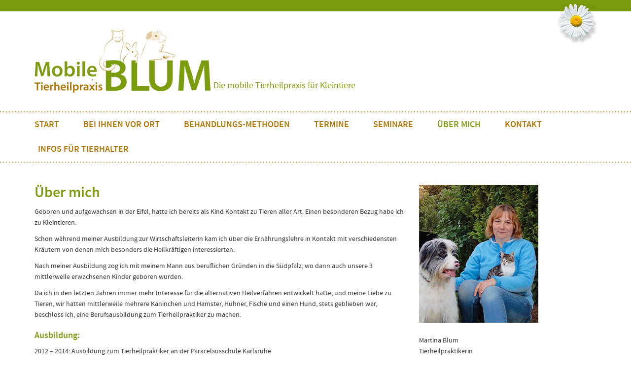

--- FILE ---
content_type: text/html; charset=UTF-8
request_url: https://www.tierheilpraxis-blum.de/ueber-mich/
body_size: 29157
content:
<!doctype html>
<html class="no-js" lang="de">
<head>
  <meta charset="utf-8">
  <meta http-equiv="X-UA-Compatible" content="IE=edge">
  <title>Martina Blum, Tierheilpraktikerin</title>
  <meta name="viewport" content="width=device-width, initial-scale=1">

  <meta name='robots' content='index, follow, max-image-preview:large, max-snippet:-1, max-video-preview:-1' />

	<!-- This site is optimized with the Yoast SEO plugin v26.7 - https://yoast.com/wordpress/plugins/seo/ -->
	<meta name="description" content="Martina Blum, Tierheilpraktikerin - Alternative &amp; nebenwirkungsfreie Behandlung für Ihr Tier- bei Ihnen Zuhause! Mobile Tierheilpraxis Blum." />
	<link rel="canonical" href="https://www.tierheilpraxis-blum.de/ueber-mich/" />
	<meta property="og:locale" content="de_DE" />
	<meta property="og:type" content="article" />
	<meta property="og:title" content="Martina Blum, Tierheilpraktikerin" />
	<meta property="og:description" content="Martina Blum, Tierheilpraktikerin - Alternative &amp; nebenwirkungsfreie Behandlung für Ihr Tier- bei Ihnen Zuhause! Mobile Tierheilpraxis Blum." />
	<meta property="og:url" content="https://www.tierheilpraxis-blum.de/ueber-mich/" />
	<meta property="og:site_name" content="Tierheilpraxis Blum" />
	<meta property="article:modified_time" content="2022-02-16T13:02:05+00:00" />
	<meta name="twitter:label1" content="Geschätzte Lesezeit" />
	<meta name="twitter:data1" content="1 Minute" />
	<script type="application/ld+json" class="yoast-schema-graph">{"@context":"https://schema.org","@graph":[{"@type":"WebPage","@id":"https://www.tierheilpraxis-blum.de/ueber-mich/","url":"https://www.tierheilpraxis-blum.de/ueber-mich/","name":"Martina Blum, Tierheilpraktikerin","isPartOf":{"@id":"https://www.tierheilpraxis-blum.de/#website"},"datePublished":"2014-11-16T01:04:09+00:00","dateModified":"2022-02-16T13:02:05+00:00","description":"Martina Blum, Tierheilpraktikerin - Alternative & nebenwirkungsfreie Behandlung für Ihr Tier- bei Ihnen Zuhause! Mobile Tierheilpraxis Blum.","breadcrumb":{"@id":"https://www.tierheilpraxis-blum.de/ueber-mich/#breadcrumb"},"inLanguage":"de","potentialAction":[{"@type":"ReadAction","target":["https://www.tierheilpraxis-blum.de/ueber-mich/"]}]},{"@type":"BreadcrumbList","@id":"https://www.tierheilpraxis-blum.de/ueber-mich/#breadcrumb","itemListElement":[{"@type":"ListItem","position":1,"name":"Startseite","item":"https://www.tierheilpraxis-blum.de/"},{"@type":"ListItem","position":2,"name":"Über mich"}]},{"@type":"WebSite","@id":"https://www.tierheilpraxis-blum.de/#website","url":"https://www.tierheilpraxis-blum.de/","name":"Tierheilpraxis Blum","description":"Die mobile Tierheilpraxis für Kleintiere","potentialAction":[{"@type":"SearchAction","target":{"@type":"EntryPoint","urlTemplate":"https://www.tierheilpraxis-blum.de/?s={search_term_string}"},"query-input":{"@type":"PropertyValueSpecification","valueRequired":true,"valueName":"search_term_string"}}],"inLanguage":"de"}]}</script>
	<!-- / Yoast SEO plugin. -->


<link rel='dns-prefetch' href='//www.tierheilpraxis-blum.de' />
<link rel='dns-prefetch' href='//ajax.googleapis.com' />
<link rel="alternate" type="application/rss+xml" title="Tierheilpraxis Blum &raquo; Über mich-Kommentar-Feed" href="https://www.tierheilpraxis-blum.de/ueber-mich/feed/" />
<link rel="alternate" title="oEmbed (JSON)" type="application/json+oembed" href="https://www.tierheilpraxis-blum.de/wp-json/oembed/1.0/embed?url=https%3A%2F%2Fwww.tierheilpraxis-blum.de%2Fueber-mich%2F" />
<link rel="alternate" title="oEmbed (XML)" type="text/xml+oembed" href="https://www.tierheilpraxis-blum.de/wp-json/oembed/1.0/embed?url=https%3A%2F%2Fwww.tierheilpraxis-blum.de%2Fueber-mich%2F&#038;format=xml" />
<style id='wp-img-auto-sizes-contain-inline-css' type='text/css'>
img:is([sizes=auto i],[sizes^="auto," i]){contain-intrinsic-size:3000px 1500px}
/*# sourceURL=wp-img-auto-sizes-contain-inline-css */
</style>
<style id='wp-emoji-styles-inline-css' type='text/css'>

	img.wp-smiley, img.emoji {
		display: inline !important;
		border: none !important;
		box-shadow: none !important;
		height: 1em !important;
		width: 1em !important;
		margin: 0 0.07em !important;
		vertical-align: -0.1em !important;
		background: none !important;
		padding: 0 !important;
	}
/*# sourceURL=wp-emoji-styles-inline-css */
</style>
<style id='wp-block-library-inline-css' type='text/css'>
:root{--wp-block-synced-color:#7a00df;--wp-block-synced-color--rgb:122,0,223;--wp-bound-block-color:var(--wp-block-synced-color);--wp-editor-canvas-background:#ddd;--wp-admin-theme-color:#007cba;--wp-admin-theme-color--rgb:0,124,186;--wp-admin-theme-color-darker-10:#006ba1;--wp-admin-theme-color-darker-10--rgb:0,107,160.5;--wp-admin-theme-color-darker-20:#005a87;--wp-admin-theme-color-darker-20--rgb:0,90,135;--wp-admin-border-width-focus:2px}@media (min-resolution:192dpi){:root{--wp-admin-border-width-focus:1.5px}}.wp-element-button{cursor:pointer}:root .has-very-light-gray-background-color{background-color:#eee}:root .has-very-dark-gray-background-color{background-color:#313131}:root .has-very-light-gray-color{color:#eee}:root .has-very-dark-gray-color{color:#313131}:root .has-vivid-green-cyan-to-vivid-cyan-blue-gradient-background{background:linear-gradient(135deg,#00d084,#0693e3)}:root .has-purple-crush-gradient-background{background:linear-gradient(135deg,#34e2e4,#4721fb 50%,#ab1dfe)}:root .has-hazy-dawn-gradient-background{background:linear-gradient(135deg,#faaca8,#dad0ec)}:root .has-subdued-olive-gradient-background{background:linear-gradient(135deg,#fafae1,#67a671)}:root .has-atomic-cream-gradient-background{background:linear-gradient(135deg,#fdd79a,#004a59)}:root .has-nightshade-gradient-background{background:linear-gradient(135deg,#330968,#31cdcf)}:root .has-midnight-gradient-background{background:linear-gradient(135deg,#020381,#2874fc)}:root{--wp--preset--font-size--normal:16px;--wp--preset--font-size--huge:42px}.has-regular-font-size{font-size:1em}.has-larger-font-size{font-size:2.625em}.has-normal-font-size{font-size:var(--wp--preset--font-size--normal)}.has-huge-font-size{font-size:var(--wp--preset--font-size--huge)}.has-text-align-center{text-align:center}.has-text-align-left{text-align:left}.has-text-align-right{text-align:right}.has-fit-text{white-space:nowrap!important}#end-resizable-editor-section{display:none}.aligncenter{clear:both}.items-justified-left{justify-content:flex-start}.items-justified-center{justify-content:center}.items-justified-right{justify-content:flex-end}.items-justified-space-between{justify-content:space-between}.screen-reader-text{border:0;clip-path:inset(50%);height:1px;margin:-1px;overflow:hidden;padding:0;position:absolute;width:1px;word-wrap:normal!important}.screen-reader-text:focus{background-color:#ddd;clip-path:none;color:#444;display:block;font-size:1em;height:auto;left:5px;line-height:normal;padding:15px 23px 14px;text-decoration:none;top:5px;width:auto;z-index:100000}html :where(.has-border-color){border-style:solid}html :where([style*=border-top-color]){border-top-style:solid}html :where([style*=border-right-color]){border-right-style:solid}html :where([style*=border-bottom-color]){border-bottom-style:solid}html :where([style*=border-left-color]){border-left-style:solid}html :where([style*=border-width]){border-style:solid}html :where([style*=border-top-width]){border-top-style:solid}html :where([style*=border-right-width]){border-right-style:solid}html :where([style*=border-bottom-width]){border-bottom-style:solid}html :where([style*=border-left-width]){border-left-style:solid}html :where(img[class*=wp-image-]){height:auto;max-width:100%}:where(figure){margin:0 0 1em}html :where(.is-position-sticky){--wp-admin--admin-bar--position-offset:var(--wp-admin--admin-bar--height,0px)}@media screen and (max-width:600px){html :where(.is-position-sticky){--wp-admin--admin-bar--position-offset:0px}}

/*# sourceURL=wp-block-library-inline-css */
</style><style id='global-styles-inline-css' type='text/css'>
:root{--wp--preset--aspect-ratio--square: 1;--wp--preset--aspect-ratio--4-3: 4/3;--wp--preset--aspect-ratio--3-4: 3/4;--wp--preset--aspect-ratio--3-2: 3/2;--wp--preset--aspect-ratio--2-3: 2/3;--wp--preset--aspect-ratio--16-9: 16/9;--wp--preset--aspect-ratio--9-16: 9/16;--wp--preset--color--black: #000000;--wp--preset--color--cyan-bluish-gray: #abb8c3;--wp--preset--color--white: #ffffff;--wp--preset--color--pale-pink: #f78da7;--wp--preset--color--vivid-red: #cf2e2e;--wp--preset--color--luminous-vivid-orange: #ff6900;--wp--preset--color--luminous-vivid-amber: #fcb900;--wp--preset--color--light-green-cyan: #7bdcb5;--wp--preset--color--vivid-green-cyan: #00d084;--wp--preset--color--pale-cyan-blue: #8ed1fc;--wp--preset--color--vivid-cyan-blue: #0693e3;--wp--preset--color--vivid-purple: #9b51e0;--wp--preset--gradient--vivid-cyan-blue-to-vivid-purple: linear-gradient(135deg,rgb(6,147,227) 0%,rgb(155,81,224) 100%);--wp--preset--gradient--light-green-cyan-to-vivid-green-cyan: linear-gradient(135deg,rgb(122,220,180) 0%,rgb(0,208,130) 100%);--wp--preset--gradient--luminous-vivid-amber-to-luminous-vivid-orange: linear-gradient(135deg,rgb(252,185,0) 0%,rgb(255,105,0) 100%);--wp--preset--gradient--luminous-vivid-orange-to-vivid-red: linear-gradient(135deg,rgb(255,105,0) 0%,rgb(207,46,46) 100%);--wp--preset--gradient--very-light-gray-to-cyan-bluish-gray: linear-gradient(135deg,rgb(238,238,238) 0%,rgb(169,184,195) 100%);--wp--preset--gradient--cool-to-warm-spectrum: linear-gradient(135deg,rgb(74,234,220) 0%,rgb(151,120,209) 20%,rgb(207,42,186) 40%,rgb(238,44,130) 60%,rgb(251,105,98) 80%,rgb(254,248,76) 100%);--wp--preset--gradient--blush-light-purple: linear-gradient(135deg,rgb(255,206,236) 0%,rgb(152,150,240) 100%);--wp--preset--gradient--blush-bordeaux: linear-gradient(135deg,rgb(254,205,165) 0%,rgb(254,45,45) 50%,rgb(107,0,62) 100%);--wp--preset--gradient--luminous-dusk: linear-gradient(135deg,rgb(255,203,112) 0%,rgb(199,81,192) 50%,rgb(65,88,208) 100%);--wp--preset--gradient--pale-ocean: linear-gradient(135deg,rgb(255,245,203) 0%,rgb(182,227,212) 50%,rgb(51,167,181) 100%);--wp--preset--gradient--electric-grass: linear-gradient(135deg,rgb(202,248,128) 0%,rgb(113,206,126) 100%);--wp--preset--gradient--midnight: linear-gradient(135deg,rgb(2,3,129) 0%,rgb(40,116,252) 100%);--wp--preset--font-size--small: 13px;--wp--preset--font-size--medium: 20px;--wp--preset--font-size--large: 36px;--wp--preset--font-size--x-large: 42px;--wp--preset--spacing--20: 0.44rem;--wp--preset--spacing--30: 0.67rem;--wp--preset--spacing--40: 1rem;--wp--preset--spacing--50: 1.5rem;--wp--preset--spacing--60: 2.25rem;--wp--preset--spacing--70: 3.38rem;--wp--preset--spacing--80: 5.06rem;--wp--preset--shadow--natural: 6px 6px 9px rgba(0, 0, 0, 0.2);--wp--preset--shadow--deep: 12px 12px 50px rgba(0, 0, 0, 0.4);--wp--preset--shadow--sharp: 6px 6px 0px rgba(0, 0, 0, 0.2);--wp--preset--shadow--outlined: 6px 6px 0px -3px rgb(255, 255, 255), 6px 6px rgb(0, 0, 0);--wp--preset--shadow--crisp: 6px 6px 0px rgb(0, 0, 0);}:where(.is-layout-flex){gap: 0.5em;}:where(.is-layout-grid){gap: 0.5em;}body .is-layout-flex{display: flex;}.is-layout-flex{flex-wrap: wrap;align-items: center;}.is-layout-flex > :is(*, div){margin: 0;}body .is-layout-grid{display: grid;}.is-layout-grid > :is(*, div){margin: 0;}:where(.wp-block-columns.is-layout-flex){gap: 2em;}:where(.wp-block-columns.is-layout-grid){gap: 2em;}:where(.wp-block-post-template.is-layout-flex){gap: 1.25em;}:where(.wp-block-post-template.is-layout-grid){gap: 1.25em;}.has-black-color{color: var(--wp--preset--color--black) !important;}.has-cyan-bluish-gray-color{color: var(--wp--preset--color--cyan-bluish-gray) !important;}.has-white-color{color: var(--wp--preset--color--white) !important;}.has-pale-pink-color{color: var(--wp--preset--color--pale-pink) !important;}.has-vivid-red-color{color: var(--wp--preset--color--vivid-red) !important;}.has-luminous-vivid-orange-color{color: var(--wp--preset--color--luminous-vivid-orange) !important;}.has-luminous-vivid-amber-color{color: var(--wp--preset--color--luminous-vivid-amber) !important;}.has-light-green-cyan-color{color: var(--wp--preset--color--light-green-cyan) !important;}.has-vivid-green-cyan-color{color: var(--wp--preset--color--vivid-green-cyan) !important;}.has-pale-cyan-blue-color{color: var(--wp--preset--color--pale-cyan-blue) !important;}.has-vivid-cyan-blue-color{color: var(--wp--preset--color--vivid-cyan-blue) !important;}.has-vivid-purple-color{color: var(--wp--preset--color--vivid-purple) !important;}.has-black-background-color{background-color: var(--wp--preset--color--black) !important;}.has-cyan-bluish-gray-background-color{background-color: var(--wp--preset--color--cyan-bluish-gray) !important;}.has-white-background-color{background-color: var(--wp--preset--color--white) !important;}.has-pale-pink-background-color{background-color: var(--wp--preset--color--pale-pink) !important;}.has-vivid-red-background-color{background-color: var(--wp--preset--color--vivid-red) !important;}.has-luminous-vivid-orange-background-color{background-color: var(--wp--preset--color--luminous-vivid-orange) !important;}.has-luminous-vivid-amber-background-color{background-color: var(--wp--preset--color--luminous-vivid-amber) !important;}.has-light-green-cyan-background-color{background-color: var(--wp--preset--color--light-green-cyan) !important;}.has-vivid-green-cyan-background-color{background-color: var(--wp--preset--color--vivid-green-cyan) !important;}.has-pale-cyan-blue-background-color{background-color: var(--wp--preset--color--pale-cyan-blue) !important;}.has-vivid-cyan-blue-background-color{background-color: var(--wp--preset--color--vivid-cyan-blue) !important;}.has-vivid-purple-background-color{background-color: var(--wp--preset--color--vivid-purple) !important;}.has-black-border-color{border-color: var(--wp--preset--color--black) !important;}.has-cyan-bluish-gray-border-color{border-color: var(--wp--preset--color--cyan-bluish-gray) !important;}.has-white-border-color{border-color: var(--wp--preset--color--white) !important;}.has-pale-pink-border-color{border-color: var(--wp--preset--color--pale-pink) !important;}.has-vivid-red-border-color{border-color: var(--wp--preset--color--vivid-red) !important;}.has-luminous-vivid-orange-border-color{border-color: var(--wp--preset--color--luminous-vivid-orange) !important;}.has-luminous-vivid-amber-border-color{border-color: var(--wp--preset--color--luminous-vivid-amber) !important;}.has-light-green-cyan-border-color{border-color: var(--wp--preset--color--light-green-cyan) !important;}.has-vivid-green-cyan-border-color{border-color: var(--wp--preset--color--vivid-green-cyan) !important;}.has-pale-cyan-blue-border-color{border-color: var(--wp--preset--color--pale-cyan-blue) !important;}.has-vivid-cyan-blue-border-color{border-color: var(--wp--preset--color--vivid-cyan-blue) !important;}.has-vivid-purple-border-color{border-color: var(--wp--preset--color--vivid-purple) !important;}.has-vivid-cyan-blue-to-vivid-purple-gradient-background{background: var(--wp--preset--gradient--vivid-cyan-blue-to-vivid-purple) !important;}.has-light-green-cyan-to-vivid-green-cyan-gradient-background{background: var(--wp--preset--gradient--light-green-cyan-to-vivid-green-cyan) !important;}.has-luminous-vivid-amber-to-luminous-vivid-orange-gradient-background{background: var(--wp--preset--gradient--luminous-vivid-amber-to-luminous-vivid-orange) !important;}.has-luminous-vivid-orange-to-vivid-red-gradient-background{background: var(--wp--preset--gradient--luminous-vivid-orange-to-vivid-red) !important;}.has-very-light-gray-to-cyan-bluish-gray-gradient-background{background: var(--wp--preset--gradient--very-light-gray-to-cyan-bluish-gray) !important;}.has-cool-to-warm-spectrum-gradient-background{background: var(--wp--preset--gradient--cool-to-warm-spectrum) !important;}.has-blush-light-purple-gradient-background{background: var(--wp--preset--gradient--blush-light-purple) !important;}.has-blush-bordeaux-gradient-background{background: var(--wp--preset--gradient--blush-bordeaux) !important;}.has-luminous-dusk-gradient-background{background: var(--wp--preset--gradient--luminous-dusk) !important;}.has-pale-ocean-gradient-background{background: var(--wp--preset--gradient--pale-ocean) !important;}.has-electric-grass-gradient-background{background: var(--wp--preset--gradient--electric-grass) !important;}.has-midnight-gradient-background{background: var(--wp--preset--gradient--midnight) !important;}.has-small-font-size{font-size: var(--wp--preset--font-size--small) !important;}.has-medium-font-size{font-size: var(--wp--preset--font-size--medium) !important;}.has-large-font-size{font-size: var(--wp--preset--font-size--large) !important;}.has-x-large-font-size{font-size: var(--wp--preset--font-size--x-large) !important;}
/*# sourceURL=global-styles-inline-css */
</style>

<style id='classic-theme-styles-inline-css' type='text/css'>
/*! This file is auto-generated */
.wp-block-button__link{color:#fff;background-color:#32373c;border-radius:9999px;box-shadow:none;text-decoration:none;padding:calc(.667em + 2px) calc(1.333em + 2px);font-size:1.125em}.wp-block-file__button{background:#32373c;color:#fff;text-decoration:none}
/*# sourceURL=/wp-includes/css/classic-themes.min.css */
</style>
<link rel='stylesheet' id='dry_awp_theme_style-css' href='https://www.tierheilpraxis-blum.de/wp-content/plugins/advanced-wp-columns/assets/css/awp-columns.css?ver=2cde53156d69f010bcce5b360a5970dc' type='text/css' media='all' />
<style id='dry_awp_theme_style-inline-css' type='text/css'>
@media screen and (max-width: 1024px) {	.csColumn {		clear: both !important;		float: none !important;		text-align: center !important;		margin-left:  0% !important;		margin-right: 0% !important;		width: 100% !important;	}	.csColumnGap {		display: none !important;	}}
/*# sourceURL=dry_awp_theme_style-inline-css */
</style>
<link rel='stylesheet' id='roots_css-css' href='https://www.tierheilpraxis-blum.de/wp-content/themes/thp-blum-roots/assets/css/main.min.css?cefc1116f7815b2fa3b2e71ce44899b4' type='text/css' media='all' />
<script type="module" crossorigin src="/__saasweb__/spam-shield/bundle/index.js" data-no-minify="1"></script><script nomodule defer async crossorigin src="/__saasweb__/spam-shield/bundle/fallback.js" data-no-minify="1"></script><link rel="https://api.w.org/" href="https://www.tierheilpraxis-blum.de/wp-json/" /><link rel="alternate" title="JSON" type="application/json" href="https://www.tierheilpraxis-blum.de/wp-json/wp/v2/pages/13" /><link rel="EditURI" type="application/rsd+xml" title="RSD" href="https://www.tierheilpraxis-blum.de/xmlrpc.php?rsd" />

<link rel='shortlink' href='https://www.tierheilpraxis-blum.de/?p=13' />
<!-- Matomo -->
<script>
  var _paq = window._paq = window._paq || [];
  /* tracker methods like "setCustomDimension" should be called before "trackPageView" */
  _paq.push(['trackPageView']);
  _paq.push(['enableLinkTracking']);
  (function() {
    var u="https://analytics.saasweb.net/";
    _paq.push(['setTrackerUrl', u+'piwik.php']);
    _paq.push(['setSiteId', '116']);
    var d=document, g=d.createElement('script'), s=d.getElementsByTagName('script')[0];
    g.async=true; g.src=u+'piwik.js'; s.parentNode.insertBefore(g,s);
  })();
</script>
<!-- End Matomo Code -->

  <link rel="alternate" type="application/rss+xml" title="Tierheilpraxis Blum Feed" href="https://www.tierheilpraxis-blum.de/feed/">
</head>
<body class="wp-singular page-template-default page page-id-13 wp-theme-thp-blum-roots ueber-mich sidebar-primary">

  <!--[if lt IE 8]>
    <div class="alert alert-warning">
      You are using an <strong>outdated</strong> browser. Please <a href="http://browsehappy.com/">upgrade your browser</a> to improve your experience.    </div>
  <![endif]-->

  <header class="banner navbar navbar-default navbar-static-top" role="banner">
  <div class="logo">
    <div class="container">
      <a href="https://www.tierheilpraxis-blum.de/">Tierheilpraxis Blum</a>
      <em>Die mobile Tierheilpraxis für Kleintiere</em>
    </div>
  </div>
  <div class="main-nav">
    <div class="container">
      <div class="navbar-header">
        <button type="button" class="navbar-toggle collapsed" data-toggle="collapse" data-target=".navbar-collapse">
          <span class="hamburger">
            <span class="icon-bar"></span>
            <span class="icon-bar"></span>
            <span class="icon-bar"></span>
          </span>
          <span class="text">Menü</span>
        </button>
      </div>

      <nav class="collapse navbar-collapse" role="navigation">
        <ul id="menu-top-navi" class="nav navbar-nav"><li class="menu-start"><a href="https://www.tierheilpraxis-blum.de/">Start</a></li>
<li class="menu-bei-ihnen-vor-ort"><a href="https://www.tierheilpraxis-blum.de/bei-ihnen-vor-ort/">Bei Ihnen vor Ort</a></li>
<li class="menu-behandlungs-methoden"><a href="https://www.tierheilpraxis-blum.de/behandlungs-methoden/">Behandlungs-Methoden</a></li>
<li class="menu-termine"><a href="https://www.tierheilpraxis-blum.de/termine/">Termine</a></li>
<li class="menu-seminare"><a href="/seminare/">Seminare</a></li>
<li class="active menu-ueber-mich"><a href="https://www.tierheilpraxis-blum.de/ueber-mich/" aria-current="page">Über mich</a></li>
<li class="menu-kontakt"><a href="https://www.tierheilpraxis-blum.de/kontakt/">Kontakt</a></li>
<li class="menu-infos-fuer-tierhalter"><a href="https://www.tierheilpraxis-blum.de/informationen-fuer-tierhalter/">Infos für Tierhalter</a></li>
</ul>      </nav>
    </div>
  </div>
</header>

  <div class="wrap container" role="document">
    <div class="content row">
      <main class="main" role="main">
          <h1>Über mich</h1>
<p>Geboren und aufgewachsen in der Eifel, hatte ich bereits als Kind Kontakt zu Tieren aller Art. Einen besonderen Bezug habe ich zu Kleintieren.</p>
<p>Schon während meiner Ausbildung zur Wirtschaftsleiterin kam ich über die Ernährungslehre in Kontakt mit verschiedensten Kräutern von denen mich besonders die Heilkräftigen interessierten.</p>
<p>Nach meiner Ausbildung zog ich mit meinem Mann aus beruflichen Gründen in die Südpfalz, wo dann auch unsere 3 mittlerweile erwachsenen Kinder geboren wurden.</p>
<p>Da ich in den letzten Jahren immer mehr Interesse für die alternativen Heilverfahren entwickelt hatte, und meine Liebe zu Tieren, wir hatten mittlerweile mehrere Kaninchen und Hamster, Hühner, Fische und einen Hund, stets geblieben war, beschloss ich, eine Berufsausbildung zum Tierheilpraktiker zu machen.</p>
<h3>Ausbildung:</h3>
<p>2012 &#8211; 2014: Ausbildung zum Tierheilpraktiker an der Paracelsusschule Karlsruhe</p>
<p>2013: Fachausbildung zur Ernährungsberaterin Schwerpunkt Hunde und Katzen</p>
<p>2014: Fachausbildung Tierhomöopathie</p>
<p>2016: Fachausbildung Tierpsychologie Hund und Katze</p>
<h3>Weiterbildung:</h3>
<p>2014: Arbeit mit der Einhandrute</p>
<p>2014: Mykotherapie- Heilpilze für Tiere</p>
<p>2014: Craniosakrale Therapie für Tierheilpraktiker</p>
<p>2013: Injektionstechniken in der Tierheilkunde</p>
<p>2013: Blutegeltherapie bei Tieren</p>
<p>Regelmäßige Teilnahme an Tierheilpraktikerkongressen</p>
      </main><!-- /.main -->
              <aside class="sidebar" role="complementary">
          <section class="widget text-3 widget_text">			<div class="textwidget"><p><br>
<a href="/ueber-mich/"><img src="https://www.tierheilpraxis-blum.de/wp-content/uploads/2014/11/martina_blum_start.png" alt="Martina Blum mit Hund und Katze" title="Martina Blum" /></a></p>
<p class="extra-margin-top">Martina Blum
<br />Tierheilpraktikerin
<br />Fachausbildung in Tierhom&ouml;opathie 
& Ernährungsberatung</p></div>
		</section>        </aside><!-- /.sidebar -->
          </div><!-- /.content -->
  </div><!-- /.wrap -->

  <footer class="content-info" role="contentinfo">
  <div class="inner">
    <div class="container">
      <section class="widget text-2 widget_text">			<div class="textwidget"><p class="adresse">
<span>Tel:</span>       07273 / 9 20 76<br>
<span>Mobil:</span>  0176 / 34 96 43 87<br>
<span>E-Mail:</span> <a href="mailto:info@tierheilpraxis-blum.de">info@tierheilpraxis-blum.de</a>
</p>

<p class="kontakt-formular"><a href="/kontakt/">Kontakt-Formular</a></p></div>
		</section>              <div class="footer-navigation">
          <ul id="menu-bottom-navi" class=""><li class="menu-impressum"><a href="https://www.tierheilpraxis-blum.de/impressum/">Impressum</a></li>
<li class="menu-datenschutz"><a href="https://www.tierheilpraxis-blum.de/datenschutz/">Datenschutz</a></li>
</ul>        </div>
          </div>
  </div>
</footer>

  <script type="speculationrules">
{"prefetch":[{"source":"document","where":{"and":[{"href_matches":"/*"},{"not":{"href_matches":["/wp-*.php","/wp-admin/*","/wp-content/uploads/*","/wp-content/*","/wp-content/plugins/*","/wp-content/themes/thp-blum-roots/*","/*\\?(.+)"]}},{"not":{"selector_matches":"a[rel~=\"nofollow\"]"}},{"not":{"selector_matches":".no-prefetch, .no-prefetch a"}}]},"eagerness":"conservative"}]}
</script>
<script type="text/javascript" src="https://www.tierheilpraxis-blum.de/wp-content/themes/thp-blum-roots/assets/js/vendor/modernizr.min.js" id="modernizr-js"></script>
<script type="text/javascript" src="//ajax.googleapis.com/ajax/libs/jquery/1.11.1/jquery.min.js" id="jquery-js"></script>
<script>window.jQuery || document.write('<script src="https://www.tierheilpraxis-blum.de/wp-content/themes/thp-blum-roots/assets/vendor/jquery/dist/jquery.min.js?1.11.1"><\/script>')</script>
<script type="text/javascript" src="https://www.tierheilpraxis-blum.de/wp-content/themes/thp-blum-roots/assets/js/scripts.min.js?5d3cb6f8cb27a900a9a8d99123dfbdc0" id="roots_js-js"></script>
<script id="wp-emoji-settings" type="application/json">
{"baseUrl":"https://s.w.org/images/core/emoji/17.0.2/72x72/","ext":".png","svgUrl":"https://s.w.org/images/core/emoji/17.0.2/svg/","svgExt":".svg","source":{"concatemoji":"https://www.tierheilpraxis-blum.de/wp-includes/js/wp-emoji-release.min.js?ver=2cde53156d69f010bcce5b360a5970dc"}}
</script>
<script type="module">
/* <![CDATA[ */
/*! This file is auto-generated */
const a=JSON.parse(document.getElementById("wp-emoji-settings").textContent),o=(window._wpemojiSettings=a,"wpEmojiSettingsSupports"),s=["flag","emoji"];function i(e){try{var t={supportTests:e,timestamp:(new Date).valueOf()};sessionStorage.setItem(o,JSON.stringify(t))}catch(e){}}function c(e,t,n){e.clearRect(0,0,e.canvas.width,e.canvas.height),e.fillText(t,0,0);t=new Uint32Array(e.getImageData(0,0,e.canvas.width,e.canvas.height).data);e.clearRect(0,0,e.canvas.width,e.canvas.height),e.fillText(n,0,0);const a=new Uint32Array(e.getImageData(0,0,e.canvas.width,e.canvas.height).data);return t.every((e,t)=>e===a[t])}function p(e,t){e.clearRect(0,0,e.canvas.width,e.canvas.height),e.fillText(t,0,0);var n=e.getImageData(16,16,1,1);for(let e=0;e<n.data.length;e++)if(0!==n.data[e])return!1;return!0}function u(e,t,n,a){switch(t){case"flag":return n(e,"\ud83c\udff3\ufe0f\u200d\u26a7\ufe0f","\ud83c\udff3\ufe0f\u200b\u26a7\ufe0f")?!1:!n(e,"\ud83c\udde8\ud83c\uddf6","\ud83c\udde8\u200b\ud83c\uddf6")&&!n(e,"\ud83c\udff4\udb40\udc67\udb40\udc62\udb40\udc65\udb40\udc6e\udb40\udc67\udb40\udc7f","\ud83c\udff4\u200b\udb40\udc67\u200b\udb40\udc62\u200b\udb40\udc65\u200b\udb40\udc6e\u200b\udb40\udc67\u200b\udb40\udc7f");case"emoji":return!a(e,"\ud83e\u1fac8")}return!1}function f(e,t,n,a){let r;const o=(r="undefined"!=typeof WorkerGlobalScope&&self instanceof WorkerGlobalScope?new OffscreenCanvas(300,150):document.createElement("canvas")).getContext("2d",{willReadFrequently:!0}),s=(o.textBaseline="top",o.font="600 32px Arial",{});return e.forEach(e=>{s[e]=t(o,e,n,a)}),s}function r(e){var t=document.createElement("script");t.src=e,t.defer=!0,document.head.appendChild(t)}a.supports={everything:!0,everythingExceptFlag:!0},new Promise(t=>{let n=function(){try{var e=JSON.parse(sessionStorage.getItem(o));if("object"==typeof e&&"number"==typeof e.timestamp&&(new Date).valueOf()<e.timestamp+604800&&"object"==typeof e.supportTests)return e.supportTests}catch(e){}return null}();if(!n){if("undefined"!=typeof Worker&&"undefined"!=typeof OffscreenCanvas&&"undefined"!=typeof URL&&URL.createObjectURL&&"undefined"!=typeof Blob)try{var e="postMessage("+f.toString()+"("+[JSON.stringify(s),u.toString(),c.toString(),p.toString()].join(",")+"));",a=new Blob([e],{type:"text/javascript"});const r=new Worker(URL.createObjectURL(a),{name:"wpTestEmojiSupports"});return void(r.onmessage=e=>{i(n=e.data),r.terminate(),t(n)})}catch(e){}i(n=f(s,u,c,p))}t(n)}).then(e=>{for(const n in e)a.supports[n]=e[n],a.supports.everything=a.supports.everything&&a.supports[n],"flag"!==n&&(a.supports.everythingExceptFlag=a.supports.everythingExceptFlag&&a.supports[n]);var t;a.supports.everythingExceptFlag=a.supports.everythingExceptFlag&&!a.supports.flag,a.supports.everything||((t=a.source||{}).concatemoji?r(t.concatemoji):t.wpemoji&&t.twemoji&&(r(t.twemoji),r(t.wpemoji)))});
//# sourceURL=https://www.tierheilpraxis-blum.de/wp-includes/js/wp-emoji-loader.min.js
/* ]]> */
</script>

</body>
</html>
